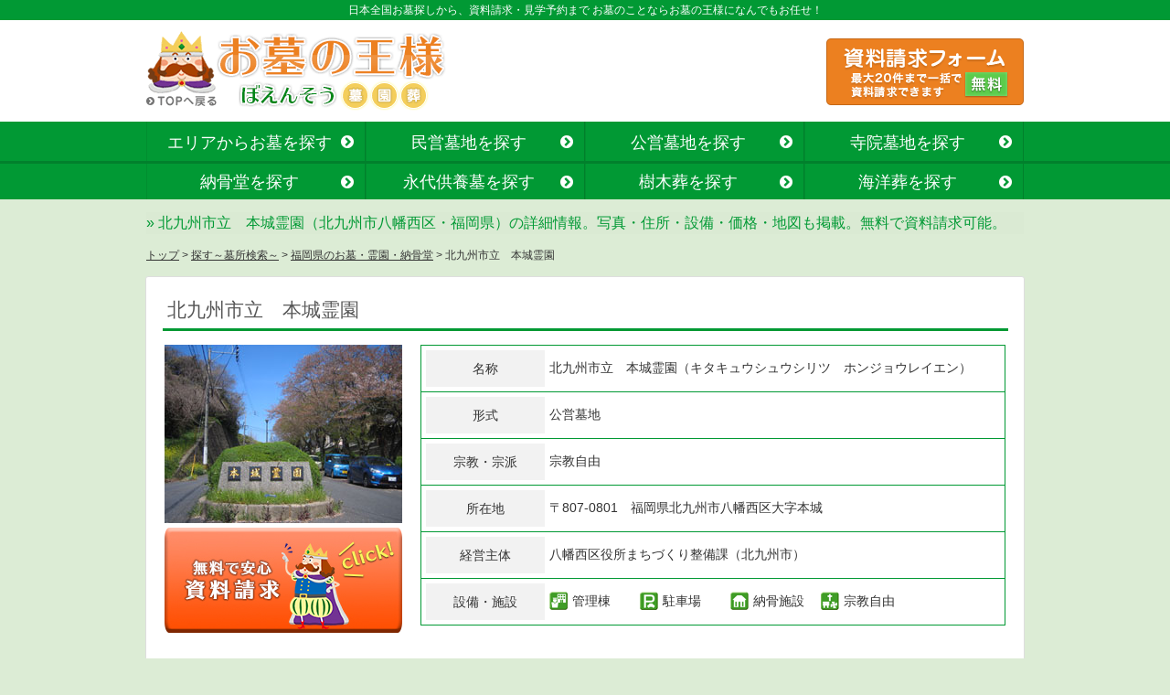

--- FILE ---
content_type: text/html; charset=UTF-8
request_url: https://www.boensou.com/bosho/p40/2970.php
body_size: 5774
content:
<!DOCTYPE html PUBLIC "-//W3C//DTD XHTML 1.0 Transitional//EN" "http://www.w3.org/TR/xhtml1/DTD/xhtml1-transitional.dtd">
<html xmlns="http://www.w3.org/1999/xhtml" xml:lang="ja" lang="ja">
<head>
<meta http-equiv="Content-Type" content="text/html; charset=UTF-8" />
<meta http-equiv="Content-Style-Type" content="text/css" />
<meta http-equiv="Content-Script-Type" content="text/javascript" />
<title>北九州市立　本城霊園（北九州市八幡西区・福岡県）の資料請求・見学予約｜お墓の王様</title>
<meta name="keywords" content="北九州市立　本城霊園,北九州市八幡西区,福岡県,公営墓地">
<meta name="description" content="全国のお墓・霊園・墓地の資料請求・見学予約サイト「お墓の王様」（公式）。福岡県北九州市八幡西区の「北九州市立　本城霊園」の、価格や特徴、地図、アクセスなどを掲載。無料で資料請求や見学予約を受け付けています。">

<link rel="canonical" href="https://www.boensou.com/bosho/p40/2970.php" />
<link rel="alternate" media="only screen and (max-width: 640px)" href="https://www.boensou.com/sp/bosho/p40/2970.php" />

<link rel="shortcut icon" href="/images/favicon.ico" />

<link href="/css/import.css" rel="stylesheet" type="text/css" media="all" />
<link href="/bosho/css/detail.css" rel="stylesheet" type="text/css" media="all" />

<script src="/js/jquery-1.10.2.min.js" type="text/javascript"></script>
<script src="/js/common.js" type="text/javascript"></script>
<script src="/js/smoothscroll.js" type="text/javascript"></script>

 <script type="text/javascript" src="https://maps.googleapis.com/maps/api/js?sensor=false&key=AIzaSyC6LdVO38Cj8L7NoTcEMfYKe2ZDjk7Ykc4"></script>
	<script type="text/javascript">

		google.maps.event.addDomListener(window, 'load', function()
		{
			var markerObj;
			var mapObj;
			var latlng = new google.maps.LatLng(33.880588, 130.723790);

			var mapOptions = {
				zoom: 17,
				center: latlng,
				mapTypeId: google.maps.MapTypeId.ROADMAP,
				scaleControl: true,
				scrollwheel: false
			};
			mapObj = new google.maps.Map(document.getElementById('gmap'), mapOptions);

			markerObj = new google.maps.Marker({
				position: latlng,
				map: mapObj
			});

			//情報ウインドウオプションの指定
			var infoWindowOption = {
				content : "北九州市立　本城霊園<br />福岡県北九州市八幡西区大字本城"  //ウインドウ内に表示する文字列
			};

			//情報ウインドウ追加
			var infoWindow = new google.maps.InfoWindow(infoWindowOption);
			infoWindow.open(mapObj, markerObj);

		});
	</script>
</head>

<body>

<!-- Google Tag Manager -->
<noscript><iframe src="//www.googletagmanager.com/ns.html?id=GTM-5ZVHS6"
height="0" width="0" style="display:none;visibility:hidden"></iframe></noscript>
<script>(function(w,d,s,l,i){w[l]=w[l]||[];w[l].push({'gtm.start':
new Date().getTime(),event:'gtm.js'});var f=d.getElementsByTagName(s)[0],
j=d.createElement(s),dl=l!='dataLayer'?'&l='+l:'';j.async=true;j.src=
'//www.googletagmanager.com/gtm.js?id='+i+dl;f.parentNode.insertBefore(j,f);
})(window,document,'script','dataLayer','GTM-5ZVHS6');</script>
<!-- End Google Tag Manager -->

<!-- Google tag (gtag.js) -->
<script async src="https://www.googletagmanager.com/gtag/js?id=G-RSG1CL8N5V"></script>
<script>
  window.dataLayer = window.dataLayer || [];
  function gtag(){dataLayer.push(arguments);}
  gtag('js', new Date());

  gtag('config', 'G-RSG1CL8N5V');
</script>

<!-- ▼▼ header START ▼▼ -->
<div id="header">
  <p class="top"><strong>日本全国お墓探しから、資料請求・見学予約まで お墓のことならお墓の王様になんでもお任せ！</strong></p>

  <div id="headContWrapu">
    <div id="innerWrap" class="clearfix">
    <div id="logo"><a href="/"><img src="/images/title.png" width="328" height="87" alt="お墓の王様 ぼえんそう(墓・園・葬)" /></a></div>
    <div id="headerRight">
  <a href="/request/shiryou/claim_entry_form.php"><img src="/images/headerBtn.gif" class="hover mt10" alt="資料請求フォーム 最大20件まで一括で資料請求できます(無料)"/></a>
    </div>
    </div><!-- #innerWrap end -->
  </div><!-- #headContWrap end -->
</div><!-- #header end -->
    <div class="gnav line1">
      <ul class="clearfix">
        <li><a href="/bosho/">エリアからお墓を探す</a></li>
        <li><a href="/bosho/s01/">民営墓地を探す</a></li>
        <li><a href="/bosho/s04/">公営墓地を探す</a></li>
        <li><a href="/bosho/s02/">寺院墓地を探す</a></li>
      </ul>
    </div>
    <div class="gnav line2">
      <ul class="clearfix">
        <li><a href="/bosho/s03/">納骨堂を探す</a></li>
        <li><a href="/bosho/s07/">永代供養墓を探す</a></li>
        <li><a href="/bosho/s05/">樹木葬を探す</a></li>
        <li><a href="/bosho/s06/">海洋葬を探す</a></li>
      </ul>
    </div>
<!-- ▲▲ header END ▲▲ -->
<div id="wrapper"><h1>北九州市立　本城霊園（北九州市八幡西区・福岡県）の詳細情報。写真・住所・設備・価格・地図も掲載。無料で資料請求可能。</h1></div>
<div id="bosho">
<!--パンクズ-->
<div id="pan">

<a href="/" class="pan">トップ</a> &gt; <a href="/bosho/" class="pan">探す～墓所検索～</a> &gt; <a href="/bosho/p40/" class="pan">福岡県のお墓・霊園・納骨堂</a> &gt; 北九州市立　本城霊園</div>

<!--コンテンツ部分-->
<div>

<!--メインコンテンツ-->
<div class="contents" style="height:100%; margin-bottom:10px; font-size:14px;">
<p class="contentsTl">北九州市立　本城霊園</p>

<!--トップエリア-->
<div id="boshoTopArea">
<!--写真エリア-->
<div class="boshoPict">
<p><img src="/bosho/detail/2970/img/0.jpg" alt="墓所写真" width="260" height="195" /></p>
<form method="post" action="/request/shiryou/claim_add.php">
<input type="hidden" name="boshocode" value="2970">
<p><input type="image" src="/bosho/images/osamaBtn01.jpg" alt="無料で安心 資料請求" width="260" height="115" class="hover mt5" /></p>
</form></div>


<!--詳細エリア-->
<div class="boshoTable">

<div  style="position: relative;">
<table style="float:left;">
  <tr>
    <td class="TableCategory"><p class="TableCategory02">名称</p></td>
    <td class="Tabledetail">北九州市立　本城霊園（キタキュウシュウシリツ　ホンジョウレイエン）</td>
  </tr>
  <tr>
    <td class="TableCategory"><p class="TableCategory02">形式</p></td>
    <td class="Tabledetail">公営墓地</td>
  </tr>
   <tr>
    <td class="TableCategory"><p class="TableCategory02">宗教・宗派</p></td>
    <td class="Tabledetail">宗教自由</td>
  </tr>
   <tr>
    <td class="TableCategory"><p class="TableCategory02">所在地</p></td>
    <td class="Tabledetail">〒807-0801　福岡県北九州市八幡西区大字本城</td>
  </tr>
   <tr>
    <td class="TableCategory"><p class="TableCategory02">経営主体</p></td>
    <td class="Tabledetail">八幡西区役所まちづくり整備課（北九州市）</td>
  </tr>



   <tr>
    <td class="TableCategory"><p class="TableCategory02">設備・施設</p></td>
    <td class="Tabledetail"><div style="display: inline-block; _display: inline; width:99px;"><img src="/bosho/images/icon01.gif" alt="管理棟" width="20" height="20" align="top" style="margin-right:5px;"/>管理棟　</div><div style="display: inline-block; _display: inline; width:99px;"><img src="/bosho/images/icon05.gif" alt="駐車場" width="20" height="20" align="top" style="margin-right:5px;"/>駐車場　</div><div style="display: inline-block; _display: inline; width:99px;"><img src="/bosho/images/icon12.gif" alt="納骨施設" width="20" height="20" align="top" style="margin-right:5px;"/>納骨施設　</div><div style="display: inline-block; _display: inline; width:99px;"><img src="/bosho/images/icon13.gif" alt="宗教自由" width="20" height="20" align="top" style="margin-right:5px;"/>宗教自由　</div></td>
  </tr>
</table>


</div>
</div>                                                                
<div class="clear"></div><!--詳細エリア-->      
</div><!--トップエリア-->       

<!--文章～コメントまで-->
<div style="width:920px; margin:25px auto 0;">
<p class="boshoTl_green">
若松区からも近い、本城陸上公園近くの緑に囲まれた美しい市立霊園です。</p>

<p>
若松区からも近い美しい霊園で、本城陸上公園近くの緑に囲まれた光貞池公園の一角にあります。<br />
霊園内部は、駐車場も豊富にありますが、園内の道路も広く、通路に十分止めてお参りすることができます。<br />
また、園内は、墓所が分割されていて配置されていたり、区画の中に丸くロータリーのような場所があり、車での通行も楽々です。<br />
さらに、ＪＲ筑豊本線の本城駅から徒歩で１１分くらい（距離にして、８５０ｍ）ほどです。<br />
天気のいい日はあるいてのお参りもいいのですが、タクシーでも１メーターとお参りが楽です。</p>

<p class="boshoShuha">
<span class="boshoTl_orange">■宗教・宗派：</span>宗教自由</p>

<p class="boshoTl_orange">■価格表</p>
<p style="font-size:18px; font-weight:bold;">永代使用料　1区画　459,200円より</p>
<table class="boshoGraph" width="550">
  <tr class="boshoGraph01">
    <td width="" align="center">　</td>
    <td width="" align="center">面積（㎡）</td>
    <td width="" align="center">永代使用料</td>
  </tr>
  <tr class="boshoGraph03">
    <td align="center">一般墓所</td>
    <td align="center">4.0</td>
    <td align="center">459,200円</td>
  </tr>
</table><p style="color:#FF0000; margin-top:5px;">※使用料（永代）は、市外居住者の場合、2割増となります。<br />
<br></p>
◆申込み条件<br />
市内居住者の方（下記（1）、（2）、（3）の要件をすべて満たす者）<br />
（1） 北九州市内に住所を有するもの。（住民票の住所が北九州市であること）<br />
（2） 2親等以内（祖父母・兄弟まで）の親族の焼骨を所有する者で祭祀を主宰する者。<br />
　　もしくは3年以内に改葬するため、新たに墓所が必要になることが明らかな者で、祭祀を主宰する者。<br />
（3） 原則として、申込者と同姓の墓碑銘（名札）となる者。<br />
市外居住者の方（下記（1）、（2）のいずれかの要件に該当する者）<br />
（1） 北九州市内に本籍を有し上記市内居住者の申し込み要件（2）、（3）を満たすとき。<br />
（2） 市内にある親族の墳墓を改葬するため使用するとき。（市立霊園の墳墓改葬を除く）<br />
注意事項<br />
・現在、北九州市立霊園の使用許可（納骨堂、共同墓碑を含む）を受けている人は申し込みはできません。<br />
・既に市立霊園に納骨されている焼骨を改葬するための申し込みはできません。　　　<br />
・同一祭祀（同一焼骨）や同一世帯での重複申込はできません。なお、重複申込が判明したときは、双方とも失格することがありますので注意してください。<br />
・申し込みは、1人1区画です。同時に他の市立霊園（他区の募集）に申し込むことはできません。<br />
・許可後3年以内に納骨（墓所については墓碑を建立し納骨）しなければ許可取り消しの対象となります。<br />

<div style="margin-top:10px;">
<p style="float:left; margin-right:10px;"><img src="/bosho/detail/2970/img/1.jpg" alt="墓所写真" width="300" height="225"/></p><p style="float:left; margin-right:10px;"><img src="/bosho/detail/2970/img/2.jpg" alt="墓所写真" width="300" height="225"/></p><p><img src="/bosho/detail/2970/img/3.jpg" alt="墓所写真" width="300" height="225"/></p></div>
<div class="clear"></div>
</div><!--文章～コメントまで-->
<form method="post" action="/request/shiryou/claim_add.php">
<input type="hidden" name="boshocode" value="2970">
<p style="text-align:center; margin:15px 0;"><input type="image" src="/bosho/images/osamaBtn02.jpg" alt="この墓所の資料を請求する（無料）" width="662" height="62" class="hover" /></p>
</form>
<div style="width:920px; margin:0 auto;"><!--アクセス-->
<p class="boshoTl_orange02">■アクセス</p>

<div id="gmap" style="width:906px; height:604px; border:7px #999999 solid; margin-top:5px;"></div>

<div class="boshoPlace">
<div style="float:left; margin:7px 40px 0;">
<p style="float:left; margin-right:5px;"><img src="/bosho/images/map_maker.png" alt="マップマーク" width="12" height="20"/></p>
この墓所の場所を示しています。
</div>
<div class="clear"></div>
</div>

<div class="boshoPlace02">
<p class="boshoPlaceText">
□所在地:福岡県北九州市八幡西区大字本城<br>
□アクセス:<br>

■バス<br>「力丸町バス停」より徒歩5分<br></p>
</div>
</div><!--アクセス-->


<form method="post" action="/request/shiryou/claim_add.php">
<input type="hidden" name="boshocode" value="2970">
<p style="text-align:center; margin:15px 0;"><input type="image" src="/bosho/images/osamaBtn02.jpg" alt="この墓所の資料を請求する（無料）" width="662" height="62" class="hover" /></p>
</form></div><!--メインコンテンツ-->

<!--検索コンテンツ-->
<div class="contents" style="height:260px; margin-bottom:50px;">
<p class="contentsTl">ここに近い墓所</p>
<div style="margin:15px auto 0; width:920px;">
<p style="float:left; width:153px;"><a href="/bosho/p40/4047.php"><img src="/bosho/detail/4047/img/0.jpg" alt="北九州市立　二島霊園" width="120" height="90" style="margin-right:40px;"/></a><br>
北九州市立　二島霊園<br>
公営墓地<br>
福岡県北九州市若松区鴨生田2-9</p><p style="float:left; width:153px;"><a href="/bosho/p40/4046.php"><img src="/bosho/detail/4046/img/0.jpg" alt="北九州市立　浅川霊園" width="120" height="90" style="margin-right:40px;"/></a><br>
北九州市立　浅川霊園<br>
公営墓地<br>
福岡県北九州市八幡西区浅川二丁目1番</p><p style="float:left; width:153px;"><a href="/bosho/p40/5688.php"><img src="/bosho/detail/5688/img/0.jpg" alt="第二浅川霊園" width="120" height="90" style="margin-right:40px;"/></a><br>
第二浅川霊園<br>
公営墓地<br>
福岡県北九州市八幡西区浅川学園台1-15</p><p style="float:left; width:153px;"><a href="/bosho/p40/5685.php"><img src="/bosho/detail/5685/img/0.jpg" alt="たかす公園墓地" width="120" height="90" style="margin-right:40px;"/></a><br>
たかす公園墓地<br>
公営墓地<br>
福岡県北九州市若松区高須南1-10</p><p style="float:left; width:153px;"><a href="/bosho/p40/2480.php"><img src="/bosho/detail/2480/img/0.jpg" alt="北九公園墓地" width="120" height="90" style="margin-right:40px;"/></a><br>
北九公園墓地<br>
民営墓地<br>
福岡県遠賀郡水巻町吉田南5-3-20</p><p style="float:left; width:153px;"><a href="/bosho/p40/2969.php"><img src="/bosho/detail/2969/img/0.jpg" alt="北九州市立　十三塚霊園" width="120" height="90" style="margin-right:40px;"/></a><br>
北九州市立　十三塚霊園<br>
公営墓地<br>
福岡県北九州市八幡西区南王子町1</p><div class="clear"></div>
</div>

    </div><!-- contents --><!--検索コンテンツ-->
    
</div><!--コンテンツ部分-->
</div><!--#bosho-->


<div class="drawLine"></div>
<!-- ▼▼ footer START ▼▼ -->
<div id="footer">

	<div class="footerBlock pt20 pb20 clearfix">
		<div class="fl"><img src="/images/logo.gif" alt="くらしの王様" width="56" height="39" /></div>
			<p class="footerText fr">日本全国、お墓の資料請求・見学予約なら「お墓の王様」。一般的な民営墓地、公営墓地、寺院のお墓はもちろんのこと、<br />
			納骨堂・永代供養墓・樹木葬など日本全国の墓地・霊園を幅広くご紹介しております。<br />
			お墓探しお墓選びは、わからないことだらけ。「お墓の王様」でお墓のことについて詳しく学んで、<br />
			地域や予算、埋葬方法など、みなさまのニーズに沿ったお墓をみつけてください。<br />
			資料請求、見学予約に費用は一切かかりません。最大20件まで一括でご請求いただけます。
			</p>
	</div>

	<p id="cr">
		Copyright (C) お墓の王様 All Rights Reserved.
	</p>

</div><!-- #footer end -->
<!-- ▲▲ footer END ▲▲ -->
<!-- ▲▲ footer END ▲▲ -->

</body>
</html>
</body>
</html>


--- FILE ---
content_type: text/css
request_url: https://www.boensou.com/css/import.css
body_size: 314
content:
@charset "utf-8";

/* 基本設定(リセット及びボディ等)
----------------------------------------------------------- */
@import url("default.css");

/* 共通パーツのスタイル(ヘッダー、フッター等)
----------------------------------------------------------- */
@import url("common.css");

--- FILE ---
content_type: text/css
request_url: https://www.boensou.com/bosho/css/detail.css
body_size: 2540
content:
@charset "UTF-8";

/*----------------- bosho------------------*/

#bosho #pan{
	width:960px;
	margin:14px auto;
    vertical-align: middle;
}

#bosho .contents{
	height:100%;
	width:960px;
	background-color:#FFFFFF;
	margin:0 auto;
	border:1px #dedede solid;
	border-radius: 3px;        /* CSS3草案 */  
    -webkit-border-radius: 3px;    /* Safari,Google Chrome用 */  
    -moz-border-radius: 3px;   /* Firefox用 */  
}

#bosho .contentsTl{
	width:920px;
	margin:20px auto 0;
	font-size:21px;
	color:#565656;
	padding:0 0 5px 5px;
	border-bottom:3px #019934 solid;
}

/*-----------------detail------------------*/

#bosho #boshoTopArea{
	width:920px;
	margin:15px auto;
}

#bosho .boshoPict{
	margin-right:20px;
	float:left;
}

#bosho .boshoTable{
	font-size:14px;
}

#bosho .boshoTable tr{
	border:1px #019934 solid;
}

#bosho .boshoTable .TableCategory,#bosho .boshoShisetsu .TableCategory{
	padding:5px;
    text-align:center;
}

#bosho .boshoTable .TableCategory02{
	width:130px;
	height:30px;
	padding-top:10px;
	background-color:#f2f2f2;
}

#bosho .boshoTable .Tabledetail{
	width:498px;
	padding:auto 10px;
}

#bosho .boshoShisetsu{
	width:217px;
	height:254px;
	border:1px #019934 solid;
	border-left:none;
	position: absolute;
	right:0;
}

#bosho .boshoShisetsu .TableCategory03{
	width:206px;
	height:30px;
	padding-top:10px;
	background-color:#f2f2f2;
}

#bosho .boshoShisetsu .ShisetsuLeft{
	float:left;
	margin:0 10px 0 5px;
}

#bosho .boshoShisetsu .ShisetsuLeft p,#bosho .boshoShisetsu .ShisetsuRight p{
	margin-bottom:10px;
}

#bosho .contents .boshoTl_green{
	font-size:24px;
	font-weight:bold;
	color:#019934;
	margin-bottom:10px;
}

#bosho .contents .boshoShuha{
	margin:10px 0 20px;
	padding:10px 0;
	border-top:1px #000000 dotted;
	border-bottom:1px #000000 dotted;
}

#bosho .contents .boshoTl_orange{
	color:#eb6400;
}

#bosho .contents .boshoTl_orange02{
	margin-top:20px;
	padding-top:15px;
	color:#eb6400;
	border-top:1px #000000 dotted;
}

#bosho .boshoGraph{
	width:920px;
	text-align:center;
}

#bosho .boshoGraph td{
	padding:5px 0;
}

#bosho .boshoGraph .boshoGraph01{
	background-color:#eb6400;
	color:#FFFFFF;
	font-weight:bold;
}

#bosho .boshoGraph .boshoGraph02{
	background-color:#fef0ea;
}

#bosho .boshoGraph .boshoGraph03{
	background-color:#fdd9ca;
}

#bosho .boshoPlace{
	background-color:#d9d9d9;
	height:42px;
	padding-top:7px;
}

#bosho .boshoPlace02{
	background-color:#f2f2f2;
	padding:20px 0;
}

#bosho .boshoPlace{
	font-size:12px;
}

#bosho .boshoPlaceText{
	margin-left:60px;
}








--- FILE ---
content_type: text/css
request_url: https://www.boensou.com/css/default.css
body_size: 6914
content:
@charset "UTF-8";

/* ---------------------------------------------------------------- *
	 CSS Reset
 * ---------------------------------------------------------------- */

body, div, dl, dt, dd, ul, ol, li, h1, h2, h3, h4, h5, h6, pre, form, fieldset, input, textarea, p, blockquote, th, td { margin: 0; padding: 0; }
address, caption, cite, code, dfn, em, strong, th, var	{ font-style: normal; font-weight: normal; margin:0; padding:0; }
table {	border-collapse: collapse; border-spacing: 0; font-size: 100%; }
q:before ,q:after { content: ''; }
h1, h2, h3, h4, h5, h6 { font-size: 100%; font-weight:normal; }
img { border: 0;}
abbr, acronym, fieldset	{ border: 0;}
ol, ul ,li { list-style: none;}
input, textarea { font-size: 100%; }
caption, th { text-align: left;}


/* ---------------------------------------------------------------- *
	ボディ基本設定等
 * ---------------------------------------------------------------- */

body {
	font-family: "ヒラギノ角ゴ Pro", "Hiragino Kaku Gothic Pro", Osaka, "メイリオ", meiryo, "ＭＳ Ｐゴシック", "MS PGothic", sans-serif;
	font-size:12px;
	background-color:#dcecd5;
	line-height:1.5;
	color:#333;
}
a{ color:#333; } 

a:link { color: #333333; }
a:visited { color: #333333; }
a:hover { color: #62B57E; }
a:active { color: #333333; }

/*---------------------------------------------------------------------
  調整用スタイル
---------------------------------------------------------------------*/

.fr { float:right !important;}
.fl { float:left !important;}
.tac { text-align:center !important;}
.tar { text-align:right !important;}
.tal { text-align:left !important;}

.block { display: block;}
.inline { display: inline;}
.hide { display: none;}

.nobg {	background: none !important;}

.tIndent{ text-indent:-1em; padding-left:1em;}


/*----clearfix----*/

.clear { clear:both;}

.clearfix{
	display: block;
	min-height: 1%;
}
.clearfix:after {
	clear: both;
	content:".";
	display: block;
	height: 0;
	visibility: hidden;
}
* html .clearfix {
	height: 1%;
}

/*----font ----*/
.fsss { font-size:80%;}
.fss { font-size:90%;}
.fsm { font-size:100%;}
.fsl { font-size:110%;}
.fsll { font-size:120%;}
.fs10 { font-size:10px !important;}
.fs12 { font-size:12px !important;}
.fs14 { font-size:14px !important;}
.fs16 { font-size:16px !important;}
.fs18 { font-size:18px !important;}
.fs20 { font-size:20px !important;}
.fwb { font-weight:bold;}
.fwbG{font-weight:bold; color:#bb9d28;}

.uLine { text-decoration: underline;}
.noLine { text-decoration: none;}

sup {
	font-size: 78%;
	vertical-align: top;
}
sub {
	font-size: 78%;
	vertical-align: baseline;
}

/*---- margin ----*/

.mt0 { margin-top:0 !important;}
.mt5 { margin-top:5px !important;}
.mt10 { margin-top:10px !important;}
.mt12 { margin-top: 12px !important;}
.mt15 { margin-top: 15px !important;}
.mt20 { margin-top: 20px !important;}
.mt25 { margin-top: 25px !important;}
.mt30 { margin-top: 30px !important;}
.mt35 { margin-top: 35px !important;}
.mt40 { margin-top: 40px !important;}
.mt45 { margin-top: 45px !important;}
.mt50 { margin-top: 50px !important;}

.mb0 { margin-bottom:  0   !important;}
.mb5 { margin-bottom:  5px !important;}
.mb10 { margin-bottom: 10px !important;}
.mb12 { margin-bottom: 12px !important;}
.mb15 { margin-bottom: 15px !important;}
.mb20 { margin-bottom: 20px !important;}
.mb25 { margin-bottom: 25px !important;}
.mb30 { margin-bottom: 30px !important;}
.mb35 { margin-bottom: 35px !important;}
.mb40 { margin-bottom: 40px !important;}
.mb45 { margin-bottom: 45px !important;}
.mb50 { margin-bottom: 50px !important;}

.ml0 { margin-left:  0   !important;}
.ml5 { margin-left:  5px !important;}
.ml10 { margin-left: 10px !important;}
.ml12 { margin-left: 12px !important;}
.ml15 { margin-left: 15px !important;}
.ml20 { margin-left: 20px !important;}
.ml25 { margin-left: 25px !important;}
.ml30 { margin-left: 30px !important;}
.ml30 { margin-left: 35px !important;}
.ml40 { margin-left: 40px !important;}
.ml45 { margin-left: 45px !important;}
.ml50 { margin-left: 50px !important;}

.mr0 { margin-right:  0   !important;}
.mr5 { margin-right:  5px !important;}
.mr10 { margin-right: 10px !important;}
.mr12 { margin-right: 12px !important;}
.mr15 { margin-right: 15px !important;}
.mr20 { margin-right: 20px !important;}
.mr25 { margin-right: 25px !important;}
.mr30 { margin-right: 30px !important;}
.mr35 { margin-right: 35px !important;}
.mr40 { margin-right: 40px !important;}
.mr45 { margin-right: 45px !important;}
.mr50 { margin-right: 50px !important;}

/*---- padding ----*/

.p0 { padding:  0   !important;}
.p5 { padding:  5px !important;}
.p10 { padding: 10px !important;}
.p12 { padding: 12px !important;}
.p15 { padding: 15px !important;}
.p20 { padding: 20px !important;}
.p25 { padding: 25px !important;}
.p30 { padding: 30px !important;}
.p35 { padding: 35px !important;}
.p40 { padding: 40px !important;}
.p45 { padding: 45px !important;}
.p50 { padding: 50px !important;}

.pt0 { padding-top:  0   !important;}
.pt5 { padding-top:  5px !important;}
.pt10 { padding-top: 10px !important;}
.pt12 { padding-top: 12px !important;}
.pt15 { padding-top: 15px !important;}
.pt20 { padding-top: 20px !important;}
.pt25 { padding-top: 25px !important;}
.pt30 { padding-top: 30px !important;}
.pt35 { padding-top: 35px !important;}
.pt40 { padding-top: 40px !important;}
.pt45 { padding-top: 45px !important;}
.pt50 { padding-top: 50px !important;}

.pb0 { padding-bottom:  0   !important;}
.pb5 { padding-bottom:  5px !important;}
.pb10 { padding-bottom: 10px !important;}
.pb12 { padding-bottom: 12px !important;}
.pb15 { padding-bottom: 15px !important;}
.pb20 { padding-bottom: 20px !important;}
.pb25 { padding-bottom: 25px !important;}
.pb30 { padding-bottom: 30px !important;}
.pb35 { padding-bottom: 35px !important;}
.pb40 { padding-bottom: 40px !important;}
.pb45 { padding-bottom: 45px !important;}
.pb50 { padding-bottom: 50px !important;}

.pl0 { padding-left:  0   !important;}
.pl5 { padding-left:  5px !important;}
.pl10 { padding-left: 10px !important;}
.pl12 { padding-left: 12px !important;}
.pl15 { padding-left: 15px !important;}
.pl20 { padding-left: 20px !important;}
.pl25 { padding-left: 25px !important;}
.pl30 { padding-left: 30px !important;}
.pl30 { padding-left: 35px !important;}
.pl40 { padding-left: 40px !important;}
.pl45 { padding-left: 45px !important;}
.pl50 { padding-left: 50px !important;}

.pr0 { padding-right:  0   !important;}
.pr5 { padding-right:  5px !important;}
.pr10 { padding-right: 10px !important;}
.pr12 { padding-right: 12px !important;}
.pr15 { padding-right: 15px !important;}
.pr20 { padding-right: 20px !important;}
.pr25 { padding-right: 25px !important;}
.pr30 { padding-right: 30px !important;}
.pr35 { padding-right: 35px !important;}
.pr40 { padding-right: 40px !important;}
.pr45 { padding-right: 45px !important;}
.pr50 { padding-right: 50px !important;}



--- FILE ---
content_type: text/css
request_url: https://www.boensou.com/css/common.css
body_size: 3209
content:
@charset "UTF-8";


/* ---------------------------------------------------------------- *
	common
 * ---------------------------------------------------------------- */

#wrapper{
width:960px;
margin:0 auto;
/*behavior: url(PIE.htc);*/
}

/* 画像にマウスオンで透過 */
a:hover img.hover{
	opacity:0.8;
	filter:alpha(opacity=80);
	-ms-filter: "alpha( opacity=80 )";
}

/* フォーカス時の枠を消す */
a:focus{
  outline: none;
}

/* フォーム関連タグの一部にマウスオンで透過 */
input[type="submit"]:hover,
input[type="button"]:hover,
input[type="image"]:hover,
label:hover{
	opacity: 0.8;
	filter: alpha(opacity=80);
	-ms-filter: "alpha(opacity=80)";
}

/* ---------------------------------------------------------------- *
	header
 * ---------------------------------------------------------------- */
#headerWrapper{
width:100%;
background-color:white;
}
#header{
width: 100%;
min-width: 960px;
background-color:white;
margin:0 auto;
}
#header .top{
text-align:center;
width:100%;
background-color:#019934;
color:white;
padding:2px 0;
}
#innerWrap{
width: 960px;
margin:0 auto 12px;
}
#header #logo{
float:left;
margin:12px 62px 0 0;
}

#headerRight{
	float:right;
	margin-top: 10px;
}

#headerRight img{
	vertical-align: top;
}

.gnav{
	background-color: #019934;
}

.line1{
	border-bottom: 3px solid #01802C;
}

.gnav ul{
width:960px;
margin: 0 auto;
}

.gnav li{
	float:left;
	width: 238px;
	background:url("/images/gnavIcon.png") no-repeat right 12px center;
	border-right: 1px solid #01802B;
	border-left: 1px solid #018E30;
	text-align: center;
}

.gnav li:hover,
.gnav li:active{
	background-color: #3bab5b;
}

.gnav li a{
	text-decoration: none;
	color: #fff;
	font-size: 18px;
	display:block;
	padding: 10px 15px 6px 0;
}

.gnav.line2 li a{
	text-decoration: none;
	color: #fff;
	font-size: 18px;
	display:block;
	padding: 7px 15px 5px 0;
}

.gnav:after,
#header:after{
	content:".";
	display:block;
	height:0;
	clear:both;
	visibility:hidden;
}

#header,
#contactBlock{
	display:inline-block;
}
 /* Hides from IE-mac \*/ 
* html #gNavi,
* html #header{height: 1%;}

#gNavi,
#header{display: block;}
#wrapper h1{
/*float: right;*/
margin: 14px auto 0;
font-size:16px;
color:#019934;
background-color: #DAEAD3;
}
#wrapper h1::before {
  content: "» ";
}
#wrapper h1.tac{
float:none;
}
#wrapper h1.tac::before {
  content: "";
}

/* ---------------------------------------------------------------- *
	contents
 * ---------------------------------------------------------------- */
.drawLine{
	height:5px;
	width: 100%;
	min-width: 960px;
	background-image:url("/images/drawLine.png");
	background-repeat:repeat-x;
}

#contents{
	height:100%;
	width:960px;
	margin:0 auto;
}

/* ---------------------------------------------------------------- *
	footer
 * ---------------------------------------------------------------- */


#footer{
width: 100%;
min-width: 960px;
background-color:#e7dd99;
margin:0 auto;
}
#footer .footerBlock{
margin:0 auto;
width:780px;
}
#footer img{
margin:25px 0 0 33px;
}
#footer .footerText{
width:678px;
text-align:left;
color:#733393;
}
#cr{
color:white;
text-align:center;
background-color:#019934;
width:100%;
padding:5px 0;
}


 



--- FILE ---
content_type: text/plain
request_url: https://www.google-analytics.com/j/collect?v=1&_v=j102&a=171998255&t=pageview&_s=1&dl=https%3A%2F%2Fwww.boensou.com%2Fbosho%2Fp40%2F2970.php&ul=en-us%40posix&dt=%E5%8C%97%E4%B9%9D%E5%B7%9E%E5%B8%82%E7%AB%8B%E3%80%80%E6%9C%AC%E5%9F%8E%E9%9C%8A%E5%9C%92%EF%BC%88%E5%8C%97%E4%B9%9D%E5%B7%9E%E5%B8%82%E5%85%AB%E5%B9%A1%E8%A5%BF%E5%8C%BA%E3%83%BB%E7%A6%8F%E5%B2%A1%E7%9C%8C%EF%BC%89%E3%81%AE%E8%B3%87%E6%96%99%E8%AB%8B%E6%B1%82%E3%83%BB%E8%A6%8B%E5%AD%A6%E4%BA%88%E7%B4%84%EF%BD%9C%E3%81%8A%E5%A2%93%E3%81%AE%E7%8E%8B%E6%A7%98&sr=1280x720&vp=1280x720&_u=YADAAAABAAAAAC~&jid=828967768&gjid=1774381221&cid=1503577876.1766925677&tid=UA-35789827-1&_gid=427923379.1766925678&_r=1&_slc=1&gtm=45He5ca1n715ZVHS6v71810167za200zd71810167&gcd=13l3l3l3l1l1&dma=0&tag_exp=103116026~103200004~104527907~104528501~104684208~104684211~105391252~115583767~115938465~115938469~116184927~116184929~116251938~116251940&z=1503021905
body_size: -450
content:
2,cG-RSG1CL8N5V

--- FILE ---
content_type: application/x-javascript
request_url: https://www.boensou.com/js/common.js
body_size: 5484
content:
//現在のURLとグローバルナビのリンクURLがマッチしたらクラスを追加する
$(document).ready(function() {
    if(location.pathname != "/") {
        $('#gnav a[href^="/' + location.pathname.split("/")[1] + '"]').addClass('active');
    } else $('#gnav a:eq(0)').addClass('active');
});


//フォーム内での入力案内の表示・非表示
var GuideSentence = '（例） 東京都千代田区';
   function ShowFormGuide(obj) {
      // 入力案内を表示
      if( obj.value == '' ) {
         obj.value = GuideSentence;
         obj.style.color = '#999999';
      }
   }
   function HideFormGuide(obj) {
      // 入力案内を消す
      if( obj.value == GuideSentence ) {
         obj.value='';
		 obj.style.color = '#000000';
      }
   }

//フォーム内での入力案内の表示・非表示
var GuideSentence02 = '（例） 花';
   function ShowFormGuide02(obj) {
      // 入力案内を表示
      if( obj.value == '' ) {
         obj.value = GuideSentence02;
         obj.style.color = '#999999';
      }
   }
   function HideFormGuide02(obj) {
      // 入力案内を消す
      if( obj.value == GuideSentence02 ) {
         obj.value='';
		 obj.style.color = '#000000';
      }
   }
   

//フォーム内での入力案内の表示・非表示
var GuideSentence03 = '住所・墓地・霊園などを記入してください';
   function ShowFormGuide03(obj) {
      // 入力案内を表示
      if( obj.value == '' ) {
         obj.value = GuideSentence03;
         obj.style.color = '#999999';
      }
   }
   function HideFormGuide03(obj) {
      // 入力案内を消す
      if( obj.value == GuideSentence03 ) {
         obj.value='';
		 obj.style.color = '#000000';
      }
   }

// jq_imgMapToCanvas.js 2012-01-23
$(function(){
	imgMapToCanvasInit();
	$("area").hover( //図形の形・座標取得→描画・消去　(ここから先thisはarea要素を示す)	
		function(e){//area:hover時
			var id="canvas_"+$(this).parent().attr("name");//hoverになったareaのmapのname属性からidを取得
			var shape=$(this).attr("shape").toLowerCase();//circleまたはpolyまたはrect、IE6は大文字取得なので小文字変換
			var coords=$(this).attr("coords").split(",");//areaのcoords(座標)をカンマ区切りで配列に格納
			for(i in coords){coords[i]=parseInt(coords[i]);}//文字列→数値
                           //areaから色取得(area色情報無しの場合初期値)
			var color=$(this).attr("color");//色取得
			if(!color){color='rgba(255, 100, 0, 0.7)';}//areaに色指定していない場合の初期値
			imgMapToCanvasDraw(id,shape,coords,color);//値をdrawする
		},
		function(e){//area:hover解除時にid指定→クリア
			var id="canvas_"+$(this).parent().attr("name");//hoverになったareaのmapのname属性からidを取得
			imgMapToCanvasClear(id);//値をclearする
		}
	);
});
function imgMapToCanvasInit(){
	$("img.imgMapToCanvas").each(function(){//すべてのimgMapToCanvas設定されたimg要素を処理
		//親(divやliなど)をrelative
		$(this).parent().css("position","relative");//div要素（親要素）をposition:relativeに設定
		//イメージ属性
		var position=$(this).position();
		var height=$(this).attr("height");//img高さ=canvas高さ
		var width=$(this).attr("width");//img幅=canvas幅
		var src="url("+$(this).attr("src")+")";//img画像名=canvas背景
		var useMap=$(this).attr("usemap").split("#")[1];//usemap属性から#をとる
		var id="canvas_"+useMap;//上記をcanvasのidとする(canvas_***)
		//canvas設置
		var canvas = document.createElement("canvas");//canvas要素生成
		$(canvas).attr({"id":id,"width":width,"height":height});//canvasの幅・高さ設定
		$(this).before(canvas);//img要素の前にcanvasを設置
		if (!jQuery.support.opacity) {//IEの場合
			canvas = G_vmlCanvasManager.initElement(canvas);//IEの場合のcanvas初期化
		}
		//canvasに透明度1,z-indexを背面,positionを設定,背景にimg要素
		$("canvas#"+id)
                  .css({"opacity":"1.0","zIndex":"1","position":"absolute","top":position.top,"left":position.left,"backgroundImage":src});
		//img要素を透明度0.1(うっすらと),z-indexを前面,positionを設定
		$(this)
                  .css({"opacity":"0.1","zIndex":"100","position":"absolute","top":position.top,"left":position.left});
	});
}
function imgMapToCanvasDraw(id,shape,coords,color){
	var canvas = document.getElementById(id);
	if (!canvas || !canvas.getContext) {return false;}
	var ctx = canvas.getContext('2d');
	ctx.beginPath();
	ctx.fillStyle = color;
	switch(shape){
		case "rect"://矩形の場合
			ctx.fillRect(coords[0],coords[1],coords[2]-coords[0],coords[3]-coords[1]);//(x1,y1,x2,y2)
			break;
		case "circle"://円の場合
			ctx.arc(coords[0],coords[1],coords[2],0,Math.PI*2,false);//(x,y,r,開始角度,終了角度,描画方向)
			break;
		case "poly"://不定形の場合
			ctx.moveTo(coords[0],coords[1]);//最初の点
			for(var i=2;i<coords.length;i=i+2){//(x,y)を繰り返す
				ctx.lineTo(coords[i],coords[i+1]);
			}
			ctx.closePath();
			break;
	}
	ctx.fill();
}
function imgMapToCanvasClear(id){
	var canvas = document.getElementById(id);
	if (!canvas || !canvas.getContext) {return false;}
	var ctx = canvas.getContext('2d');
	var width=$(canvas).attr("width");
	var height=$(canvas).attr("height");
	ctx.clearRect(0,0,width,height); //全カンバス図形消去(0,0,幅,高さ)
}